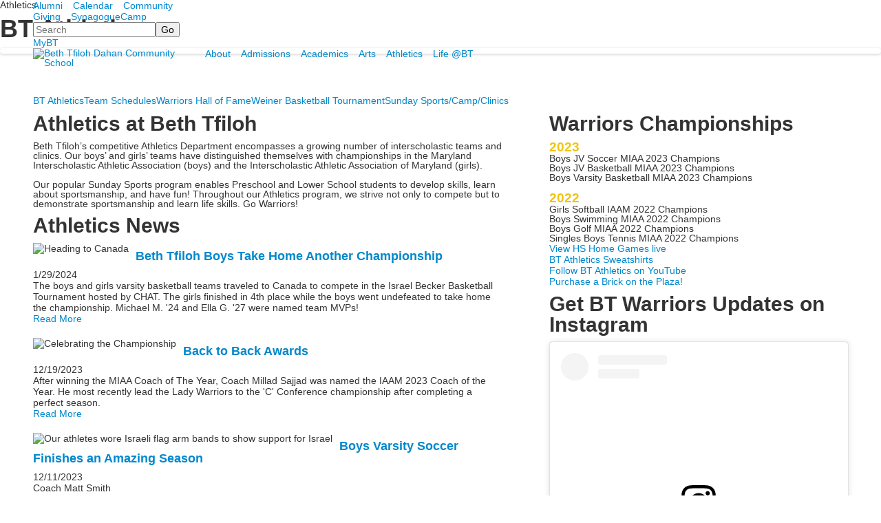

--- FILE ---
content_type: text/html; charset=utf-8
request_url: https://www.bethtfiloh.com/athletics
body_size: 14569
content:

<!DOCTYPE html>
<html lang="en" class="body externalcrawler">
<head>
    <title>Beth Tfiloh Congregation &amp; Community School |  BT Athletics</title>
    <meta charset="utf-8">
    <meta name="viewport" content="width=device-width, initial-scale=1.0">
    
    <meta content="rjrONqisTTynLQYwIodTtnpLvdMhNPNYgfK9d1fdz64" name="google-site-verification" /><link href="https://www.bethtfiloh.com/athletics/bt-athletics" rel="canonical" />

    <link rel="preconnect" href="//fonts.gstatic.com"> <link href="//fonts.googleapis.com/css2?family=Source+Sans+Pro:ital,wght@0,200;0,400;0,600;0,700;1,200;1,400;1,600;1,700&family=Source+Serif+Pro:ital,wght@0,200;0,400;0,600;0,700;1,200;1,400;1,600;1,700&family=Material+Icons&display=swap" rel="stylesheet"> <link rel="stylesheet" type="text/css" href="//libs-w2.myschoolapp.com/bootstrap/2.1.1/css/bootstrap.24col.min.css"/><link rel="stylesheet" type="text/css" href="//libs-w2.myschoolapp.com/jquery-flexslider/2.10/jquery.flexslider-min.css"/><link rel="stylesheet" type="text/css" href="//libs-w2.myschoolapp.com/video/7.4.3/video-js.css"/><link rel="stylesheet" type="text/css" href="//libs-w2.myschoolapp.com/jquery-background-carousel/1.2/background-carousel.css"/><link rel="stylesheet" type="text/css" href="//libs-w2.myschoolapp.com/jquery-jplayer/2.4.1/morning.light/jplayer.morning.light.css"/><link rel="stylesheet" type="text/css" href="//libs-w2.myschoolapp.com/images/jPlayer/p3.morning.light.css"/><link rel="stylesheet" type="text/css" href="//src-e1.myschoolapp.com/2026.01.26.4/minify/page-main.css"/><link rel = "stylesheet" type = "text/css" href = "//bbk12e1-cdn.myschoolcdn.com/ftpimages/230/SiteStyle/1594/SiteStyle134093528721272110.css"/>
    <script type="text/javascript" src="//libs-w2.myschoolapp.com/headJs/1.0.3.cd/head.min.js"></script>
    <script>head.js({"/jquery/3.7.1/jquery-3.7.1.min.js": "//libs-w2.myschoolapp.com/jquery/3.7.1/jquery-3.7.1.min.js"},{"/jquery-migrate/3.4.1/jquery-migrate-3.4.1.min.js": "//libs-w2.myschoolapp.com/jquery-migrate/3.4.1/jquery-migrate-3.4.1.min.js"},{"/p3-fwk/1.1.0/p3-fwk.js": "//libs-w2.myschoolapp.com/p3-fwk/1.1.0/p3-fwk.js"},{"/backbone-validation/backbone-validation-min.js": "//src-e1.myschoolapp.com/2026.01.26.4/src/libs/backbone-validation/backbone-validation-min.js"},{"/jquery-flexslider/2.10/jquery.flexslider-min.js": "//libs-w2.myschoolapp.com/jquery-flexslider/2.10/jquery.flexslider-min.js"},{"/video/7.4.3/video.min.js": "//libs-w2.myschoolapp.com/video/7.4.3/video.min.js"},{"/video/share/1.5/share.video.min.js": "//libs-w2.myschoolapp.com/video/share/1.5/share.video.min.js"},{"/jquery-simplemodal/1.4.5/jquery.simplemodal.1.4.5.min.js": "//libs-w2.myschoolapp.com/jquery-simplemodal/1.4.5/jquery.simplemodal.1.4.5.min.js"},{"/jquery-background-carousel/1.2/jquery.background.carousel.js": "//libs-w2.myschoolapp.com/jquery-background-carousel/1.2/jquery.background.carousel.js"},{"/jquery-jplayer/2.4.1/jquery.jplayer.js": "//libs-w2.myschoolapp.com/jquery-jplayer/2.4.1/jquery.jplayer.js"},{"/jqueryui/1.13.2/jquery-ui.min.js": "//libs-w2.myschoolapp.com/jqueryui/1.13.2/jquery-ui.min.js"},{"/jquery-waitforimages/1.5/jquery.waitforimages.js": "//libs-w2.myschoolapp.com/jquery-waitforimages/1.5/jquery.waitforimages.js"},{"/2026.01.26.4/minify/page-main.js": "//src-e1.myschoolapp.com/2026.01.26.4/minify/page-main.js"}, function() { onMessage.init({"PageTaskId":307401,"PageName":"BT Athletics","SiteId":1594,"AppDomain":"https://bethtfiloh.myschoolapp.com","IsLive":true,"SslInd":true,"SslUrl":"https://bethtfiloh.myschoolapp.com/page/athletics?siteId=1594&ssl=1"}, [{"content":"menu","clientid":"content_149459","options":{"StartLevel":1,"EndLevel":2,"UrlPrefix":""},"StyleTypeId":2,"StyleModeId":1},{"content":"menu","clientid":"content_151372","options":{"UrlPrefix":""},"StyleTypeId":2,"StyleModeId":1},{"content":"search","clientid":"content_149457","options":{"DetailPageUrl":"/page/search-results"},"StyleTypeId":1,"StyleModeId":1},{"content":"menu","clientid":"content_149460","options":{"UrlPrefix":""},"StyleTypeId":2,"StyleModeId":1},{"content":"logo","clientid":"content_149461","options":{"AltText":"Beth Tfiloh Dahan Community School","Url":"/school","newWindow":false,"LogoImageUrl":"//bbk12e1-cdn.myschoolcdn.com/ftpimages/230/logo/beth-tfiloh-dahan-logo-white.png"},"StyleTypeId":1,"StyleModeId":1},{"content":"menu","clientid":"content_186319","options":{"StartLevel":1,"EndLevel":2,"UrlPrefix":""},"StyleTypeId":2,"StyleModeId":1},{"content":"pagetitle","clientid":"content_149471","options":{"UrlPrefix":""},"StyleTypeId":1,"StyleModeId":1},{"content":"photo","clientid":"content_2668561","options":{"GroupName":"Athletics > Athletics - Banner Photos","AlbumId":"1534397"},"StyleTypeId":3,"StyleModeId":1},{"content":"menu","clientid":"content_149472","options":{"StartLevel":2,"StartPage":"0","UrlPrefix":""},"StyleTypeId":2,"StyleModeId":1},{"content":"menu","clientid":"content_149513","options":{"StartLevel":2,"StartPage":"0","UrlPrefix":""},"StyleTypeId":2,"StyleModeId":1},{"content":"menu","clientid":"content_149511","options":{"StartLevel":2,"StartPage":"0","UrlPrefix":""},"StyleTypeId":2,"StyleModeId":1},{"content":"menu","clientid":"content_149514","options":{"StartLevel":2,"StartPage":"0","UrlPrefix":""},"StyleTypeId":2,"StyleModeId":1},{"content":"text","clientid":"content_3000824","options":null,"StyleTypeId":1,"StyleModeId":1},{"content":"news","clientid":"content_3000833","options":{"HeaderTextOption":"optHeaderText","HeaderText":"Athletics News","ItemCount":"5","DetailPageTaskId":305359,"ShowallPageTaskId":305362,"DetailPageUrl":"/page/news-detail","ShowallPageUrl":"/page/news-archive","ContentPk":6376,"BaseUrl":"http://www.bethtfiloh.com"},"StyleTypeId":1,"StyleModeId":1},{"content":"text","clientid":"content_3052747","options":{"HeaderTextOption":"optHeaderText","HeaderText":"Warriors Championships"},"StyleTypeId":1,"StyleModeId":1},{"content":"links","clientid":"content_3002977","options":null,"StyleTypeId":1,"StyleModeId":1},{"content":"externalvideo","clientid":"content_2982607","StyleTypeId":1,"StyleModeId":1},{"content":"logo","clientid":"content_149463","options":{"AltText":"Beth Tfiloh Dahan Community School","Url":"/school","newWindow":false,"LogoImageUrl":"//bbk12e1-cdn.myschoolcdn.com/ftpimages/230/logo/blue-beth-tfiloh-dahan-logo.png"},"StyleTypeId":1,"StyleModeId":1},{"content":"text","clientid":"content_149464","options":{"HeaderTextOption":"optHeaderText","HeaderText":"Beth Tfiloh Dahan Community School"},"StyleTypeId":1,"StyleModeId":1},{"content":"links","clientid":"content_149465","options":null,"StyleTypeId":1,"StyleModeId":1},{"content":"text","clientid":"content_149466","options":null,"StyleTypeId":1,"StyleModeId":1},{"content":"menu","clientid":"content_149467","options":{"UrlPrefix":""},"StyleTypeId":2,"StyleModeId":4},{"content":"search","clientid":"content_150986","options":{"HeaderText":"","DetailPageTaskId":305360,"DetailPageUrl":"/page/search-results"},"StyleTypeId":1,"StyleModeId":1},{"content":"text","clientid":"content_149744","options":null,"StyleTypeId":1,"StyleModeId":1},{"content":"minisitemap","clientid":"content_149469","options":{"UrlPrefix":""},"StyleTypeId":1,"StyleModeId":1}], [{"Id":149459,"SchoolId":230,"ElementType":1,"SiteStyleId":71666,"ContentTypeId":389,"ContentLabel":"Menu","ContentPk":3825,"ClientId":"content_149459","Options":{"StartLevel":1,"EndLevel":2,"UrlPrefix":""},"Style":{"Id":71666,"StyleTypeId":2,"StyleModeId":1,"ContentTypeId":389,"CssClass":"style-71666","Options":{"SNI1":{"Visible":false},"SNI2":{"Visible":true},"SNI3":{"Visible":true},"NavMenu":{"Animate":true,"AppearOn":"hover"}}},"HasData":true,"FromId":307401,"IsExternalCrawler":true},{"Id":151372,"SchoolId":230,"ElementType":1,"SiteStyleId":73107,"ContentTypeId":389,"ContentLabel":"Menu","ContentPk":3848,"ClientId":"content_151372","Options":{"UrlPrefix":""},"Style":{"Id":73107,"StyleTypeId":2,"StyleModeId":1,"ContentTypeId":389,"CssClass":"style-73107","Options":{"SNI1":{"Visible":false},"SNI2":{"Visible":true},"SNI3":{"Visible":true},"NavMenu":{"Animate":true,"AppearOn":"hover"}}},"HasData":true,"FromId":307401,"IsExternalCrawler":true},{"Id":149457,"SchoolId":230,"ElementType":1,"SiteStyleId":73049,"ContentTypeId":370,"ContentLabel":"Search","ClientId":"content_149457","Options":{"DetailPageUrl":"/page/search-results"},"Style":{"Id":73049,"StyleTypeId":1,"StyleModeId":1,"ContentTypeId":370,"CssClass":"style-73049","Options":{"Header":{"Visible":false},"Submit":{"Visible":true},"SearchLabel":{"Label":"Search"},"Search":{"Placeholder":"Search"}}},"HasData":true,"FromId":307401,"IsExternalCrawler":true},{"Id":149460,"SchoolId":230,"ElementType":1,"SiteStyleId":71667,"ContentTypeId":389,"ContentLabel":"Menu","ContentPk":3828,"ClientId":"content_149460","Options":{"UrlPrefix":""},"Style":{"Id":71667,"StyleTypeId":2,"StyleModeId":1,"ContentTypeId":389,"CssClass":"style-71667","Options":{"SNI1":{"Visible":false},"SNI2":{"Visible":false},"SNI3":{"Visible":false},"NavMenu":{"Animate":true,"AppearOn":"hover"}}},"HasData":true,"FromId":307401,"IsExternalCrawler":true},{"Id":149461,"SchoolId":230,"ElementType":1,"SiteStyleId":71668,"ContentTypeId":395,"ContentLabel":"Logo","ContentPk":17413,"ClientId":"content_149461","Options":{"AltText":"Beth Tfiloh Dahan Community School","Url":"/school","newWindow":false,"LogoImageUrl":"//bbk12e1-cdn.myschoolcdn.com/ftpimages/230/logo/beth-tfiloh-dahan-logo-white.png"},"Style":{"Id":71668,"StyleTypeId":1,"StyleModeId":1,"ContentTypeId":395,"CssClass":"style-71668","Options":{"Header":{"Visible":false}}},"HasData":true,"FromId":307401,"IsExternalCrawler":true},{"Id":186319,"SchoolId":230,"ElementType":1,"SiteStyleId":71669,"ContentTypeId":389,"ContentLabel":"Menu","ContentPk":3824,"ClientId":"content_186319","Options":{"StartLevel":1,"EndLevel":2,"UrlPrefix":""},"Style":{"Id":71669,"StyleTypeId":2,"StyleModeId":1,"ContentTypeId":389,"CssClass":"style-71669","Options":{"SNI1":{"Visible":false},"SNI2":{"Visible":true},"SNI3":{"Visible":true},"NavMenu":{"Animate":true,"AppearOn":"hover"}}},"HasData":true,"FromId":307401,"IsExternalCrawler":true},{"Id":149471,"SchoolId":230,"ElementType":1,"SiteStyleId":71650,"ContentTypeId":66,"ContentLabel":"Page_Title","ClientId":"content_149471","Options":{"UrlPrefix":""},"Style":{"Id":71650,"StyleTypeId":1,"StyleModeId":1,"ContentTypeId":66,"CssClass":"style-71650","Options":{"HeadingGroup":{"Visible":true},"Level1":{"Visible":true},"Level2":{"Visible":true},"Level3":{"Visible":true},"Level4":{"Visible":true},"Level5":{"Visible":true},"Level6":{"Visible":true}}},"HasData":true,"FromId":307401,"IsExternalCrawler":true},{"Id":2668561,"SchoolId":230,"SiteStyleId":71676,"ContentTypeId":31,"ContentLabel":"Photo","ContentPk":148233,"ClientId":"content_2668561","Options":{"GroupName":"Athletics > Athletics - Banner Photos","AlbumId":"1534397"},"Style":{"Id":71676,"StyleTypeId":3,"StyleModeId":1,"ContentTypeId":31,"CssClass":"style-71676","Options":{"Header":{"Visible":false},"Title":{"Visible":false},"Caption":{"Visible":false},"LongDescription":{"Visible":true},"Description":{"Visible":false},"Details":{"Visible":false,"Position":"bottom","Location":"inside"},"Counter":{"Visible":false,"Alignment":"left","Position":"top"},"Pager":{"Visible":false,"Type":"shapes","Alignment":"center","Position":"bottom","Location":"outside"},"Arrows":{"Visible":false},"AlbumSelect":{"Visible":false}},"Settings":{"AutoAdvance":false,"PauseOnHover":false,"PauseOnAction":false,"AnimationType":"slide","LoopAnimation":false,"SlideshowSpeed":"0","AnimationSpeed":"0","Randomize":false,"SmoothHeight":false,"ShowArrows":"always","GalleryStyle":false,"MinItems":"1","MaxItems":"1","SlideWidth":"150"}},"HasData":true,"FromId":307401,"IsExternalCrawler":true},{"Id":149472,"SchoolId":230,"ElementType":1,"SiteStyleId":71656,"ContentTypeId":389,"ContentLabel":"Menu","ContentPk":3824,"ClientId":"content_149472","Options":{"StartLevel":2,"StartPage":"0","UrlPrefix":""},"Style":{"Id":71656,"StyleTypeId":2,"StyleModeId":1,"ContentTypeId":389,"CssClass":"style-71656","Options":{"SNI1":{"Visible":false},"SNI2":{"Visible":true},"SNI3":{"Visible":true},"NavMenu":{"Animate":true,"AppearOn":"hover"}}},"HasData":true,"FromId":307401,"IsExternalCrawler":true},{"Id":149513,"SchoolId":230,"ElementType":1,"SiteStyleId":71656,"ContentTypeId":389,"ContentLabel":"Menu","ContentPk":3825,"ClientId":"content_149513","Options":{"StartLevel":2,"StartPage":"0","UrlPrefix":""},"Style":{"Id":71656,"StyleTypeId":2,"StyleModeId":1,"ContentTypeId":389,"CssClass":"style-71656","Options":{"SNI1":{"Visible":false},"SNI2":{"Visible":true},"SNI3":{"Visible":true},"NavMenu":{"Animate":true,"AppearOn":"hover"}}},"FromId":307401,"IsExternalCrawler":true},{"Id":149511,"SchoolId":230,"ElementType":1,"SiteStyleId":71656,"ContentTypeId":389,"ContentLabel":"Menu","ContentPk":3848,"ClientId":"content_149511","Options":{"StartLevel":2,"StartPage":"0","UrlPrefix":""},"Style":{"Id":71656,"StyleTypeId":2,"StyleModeId":1,"ContentTypeId":389,"CssClass":"style-71656","Options":{"SNI1":{"Visible":false},"SNI2":{"Visible":true},"SNI3":{"Visible":true},"NavMenu":{"Animate":true,"AppearOn":"hover"}}},"FromId":307401,"IsExternalCrawler":true},{"Id":149514,"SchoolId":230,"ElementType":1,"SiteStyleId":71656,"ContentTypeId":389,"ContentLabel":"Menu","ContentPk":3826,"ClientId":"content_149514","Options":{"StartLevel":2,"StartPage":"0","UrlPrefix":""},"Style":{"Id":71656,"StyleTypeId":2,"StyleModeId":1,"ContentTypeId":389,"CssClass":"style-71656","Options":{"SNI1":{"Visible":false},"SNI2":{"Visible":true},"SNI3":{"Visible":true},"NavMenu":{"Animate":true,"AppearOn":"hover"}}},"FromId":307401,"IsExternalCrawler":true},{"Id":3000824,"SchoolId":230,"SiteStyleId":71631,"ContentTypeId":1,"ContentLabel":"Text","ContentPk":1270461,"ClientId":"content_3000824","Style":{"Id":71631,"StyleTypeId":1,"StyleModeId":1,"ContentTypeId":1,"CssClass":"style-71631","Options":{"Header":{"Visible":true},"Photos":{"Visible":true,"Position":"left"}}},"HasData":true,"FromId":307401,"IsExternalCrawler":true},{"Id":3000833,"SchoolId":230,"SiteStyleId":71631,"ContentTypeId":6,"ContentLabel":"News","ContentPk":6376,"ClientId":"content_3000833","Options":{"HeaderTextOption":"optHeaderText","HeaderText":"Athletics News","ItemCount":"5","DetailPageTaskId":305359,"ShowallPageTaskId":305362,"DetailPageUrl":"/page/news-detail","ShowallPageUrl":"/page/news-archive","ContentPk":6376,"BaseUrl":"http://www.bethtfiloh.com"},"Style":{"Id":71631,"StyleTypeId":1,"StyleModeId":1,"ContentTypeId":6,"CssClass":"style-71631","Options":{"Header":{"Visible":true},"Date":{"Visible":true},"ReadMore":{"Visible":true},"ViewComments":{"Visible":false},"Archive":{"Visible":true,"Label":"View All News"},"HeadlineLink":{"Visible":true},"BriefDescription":{"Visible":true},"Author":{"Visible":true},"Photo":{"Visible":true,"Position":"left"}}},"HasData":true,"FromId":307401,"IsExternalCrawler":true},{"Id":3052747,"SchoolId":230,"SiteStyleId":71994,"ContentTypeId":1,"ContentLabel":"Text","ContentPk":1844176,"ClientId":"content_3052747","Options":{"HeaderTextOption":"optHeaderText","HeaderText":"Warriors Championships"},"Style":{"Id":71994,"StyleTypeId":1,"StyleModeId":1,"ContentTypeId":1,"CssClass":"style-71994","Options":{"Header":{"Visible":true},"Photos":{"Visible":true,"Position":"left"}}},"HasData":true,"FromId":307401,"IsExternalCrawler":true},{"Id":3002977,"SchoolId":230,"SiteStyleId":71694,"ContentTypeId":2,"ContentLabel":"Links","ContentPk":90257,"ClientId":"content_3002977","Style":{"Id":71694,"StyleTypeId":1,"StyleModeId":1,"ContentTypeId":2,"CssClass":"style-71694","Options":{"Header":{"Visible":false},"SubHeader":{"Visible":false},"CategoryDescription":{"Visible":false},"LinkImage":{"Visible":false},"UrlLink":{"Visible":true},"LongDescription":{"Visible":false}}},"HasData":true,"FromId":307401,"IsExternalCrawler":true},{"Id":2982607,"SchoolId":230,"SiteStyleId":0,"ContentTypeId":129,"ContentLabel":"External_Video","ClientId":"content_2982607","Style":{"StyleTypeId":1,"StyleModeId":1,"ContentTypeId":129,"Options":{"Header":{"Visible":true}}},"HasData":true,"FromId":307401,"IsExternalCrawler":true},{"Id":149463,"SchoolId":230,"ElementType":1,"SiteStyleId":0,"ContentTypeId":395,"ContentLabel":"Logo","ContentPk":17414,"ClientId":"content_149463","Options":{"AltText":"Beth Tfiloh Dahan Community School","Url":"/school","newWindow":false,"LogoImageUrl":"//bbk12e1-cdn.myschoolcdn.com/ftpimages/230/logo/blue-beth-tfiloh-dahan-logo.png"},"Style":{"StyleTypeId":1,"StyleModeId":1,"ContentTypeId":395,"Options":{"Header":{"Visible":false}}},"HasData":true,"FromId":307401,"IsExternalCrawler":true},{"Id":149464,"SchoolId":230,"ElementType":1,"SiteStyleId":71670,"ContentTypeId":1,"ContentLabel":"Text","ContentPk":1218083,"ClientId":"content_149464","Options":{"HeaderTextOption":"optHeaderText","HeaderText":"Beth Tfiloh Dahan Community School"},"Style":{"Id":71670,"StyleTypeId":1,"StyleModeId":1,"ContentTypeId":1,"CssClass":"style-71670","Options":{"Header":{"Visible":true},"Photos":{"Visible":true}}},"HasData":true,"FromId":307401,"IsExternalCrawler":true},{"Id":149465,"SchoolId":230,"ElementType":1,"SiteStyleId":71671,"ContentTypeId":2,"ContentLabel":"Links","ContentPk":80926,"ClientId":"content_149465","Style":{"Id":71671,"StyleTypeId":1,"StyleModeId":1,"ContentTypeId":2,"CssClass":"style-71671","Options":{"Header":{"Visible":false},"SubHeader":{"Visible":false},"CategoryDescription":{"Visible":false},"LinkImage":{"Visible":true},"UrlLink":{"Visible":false},"LongDescription":{"Visible":false}}},"HasData":true,"FromId":307401,"IsExternalCrawler":true},{"Id":149466,"SchoolId":230,"ElementType":1,"SiteStyleId":71670,"ContentTypeId":1,"ContentLabel":"Text","ContentPk":1218085,"ClientId":"content_149466","Style":{"Id":71670,"StyleTypeId":1,"StyleModeId":1,"ContentTypeId":1,"CssClass":"style-71670","Options":{"Header":{"Visible":true},"Photos":{"Visible":true}}},"HasData":true,"FromId":307401,"IsExternalCrawler":true},{"Id":149467,"SchoolId":230,"ElementType":1,"SiteStyleId":71672,"ContentTypeId":389,"ContentLabel":"Menu","ContentPk":3826,"ClientId":"content_149467","Options":{"UrlPrefix":""},"Style":{"Id":71672,"StyleTypeId":2,"StyleModeId":4,"ContentTypeId":389,"CssClass":"style-71672","Options":{"SNI1":{"Visible":false},"SNI2":{"Visible":false},"SNI3":{"Visible":false},"NavMenu":{"Animate":true,"AppearOn":"hover"}}},"HasData":true,"FromId":307401,"IsExternalCrawler":true},{"Id":150986,"SchoolId":230,"ElementType":1,"SiteStyleId":72969,"ContentTypeId":370,"ContentLabel":"Search","ClientId":"content_150986","Options":{"HeaderText":"","DetailPageTaskId":305360,"DetailPageUrl":"/page/search-results"},"Style":{"Id":72969,"StyleTypeId":1,"StyleModeId":1,"ContentTypeId":370,"CssClass":"style-72969","Options":{"Header":{"Visible":false},"Submit":{"Visible":true},"SearchLabel":{"Label":"Search"}}},"HasData":true,"FromId":307401,"IsExternalCrawler":true},{"Id":149744,"SchoolId":230,"ElementType":1,"SiteStyleId":71673,"ContentTypeId":1,"ContentLabel":"Text","ContentPk":1218088,"ClientId":"content_149744","Style":{"Id":71673,"StyleTypeId":1,"StyleModeId":1,"ContentTypeId":1,"CssClass":"style-71673","Options":{"Header":{"Visible":true},"Photos":{"Visible":true}}},"HasData":true,"FromId":307401,"IsExternalCrawler":true},{"Id":149469,"SchoolId":230,"ElementType":1,"SiteStyleId":71674,"ContentTypeId":394,"ContentLabel":"Mini_Sitemap","ContentPk":3824,"ClientId":"content_149469","Options":{"UrlPrefix":""},"Style":{"Id":71674,"StyleTypeId":1,"StyleModeId":1,"ContentTypeId":394,"CssClass":"style-71674","Options":{"Hide":false,"MiniSitemapButton":{"Visible":true},"MiniSitemapOpen":{"Visible":true,"Label":"Open Sitemap"},"MiniSitemapClose":{"Visible":true,"Label":"Close Sitemap"}}},"HasData":true,"FromId":307401,"IsExternalCrawler":true}], [{"FilePathTypeId":2,"Description":"Fastly CDN1","Url":"//cdn.media910.whipplehill.net","BaseUrl":"cdn.media910.whipplehill.net","VideoDefaultInd":false,"DefaultInd":false,"InsertDate":null,"LastModifyDate":null,"LastModifyUserId":null,"vendor_external_id":null},{"FilePathTypeId":3,"Description":"Fastly CDN2 (Amazon Cloud)","Url":"//media.cdn.whipplehill.net","BaseUrl":"media.cdn.whipplehill.net","VideoDefaultInd":false,"DefaultInd":false,"InsertDate":null,"LastModifyDate":null,"LastModifyUserId":null,"vendor_external_id":null},{"FilePathTypeId":4,"Description":"Photon","Url":"//images.myschoolcdn.com","BaseUrl":"images.myschoolcdn.com","VideoDefaultInd":false,"DefaultInd":false,"InsertDate":null,"LastModifyDate":null,"LastModifyUserId":null,"vendor_external_id":null},{"FilePathTypeId":5,"Description":"Common","Url":"//common-e1.myschoolapp.com","BaseUrl":"common-e1.myschoolapp.com","VideoDefaultInd":false,"DefaultInd":false,"InsertDate":null,"LastModifyDate":null,"LastModifyUserId":null,"vendor_external_id":null},{"FilePathTypeId":6,"Description":"Photon East 1","Url":"//bbk12e1-cdn.myschoolcdn.com","BaseUrl":"bbk12e1-cdn.myschoolcdn.com","VideoDefaultInd":false,"DefaultInd":false,"InsertDate":null,"LastModifyDate":null,"LastModifyUserId":null,"vendor_external_id":null},{"FilePathTypeId":7,"Description":"Default","Url":"//bbk12e1-cdn.myschoolcdn.com","BaseUrl":"bbk12e1-cdn.myschoolcdn.com","VideoDefaultInd":false,"DefaultInd":true,"InsertDate":null,"LastModifyDate":null,"LastModifyUserId":null,"vendor_external_id":null},{"FilePathTypeId":8,"Description":"Stage Initial Photon","Url":"//dto-si-media.myschoolcdn.com","BaseUrl":"dto-si-media.myschoolcdn.com","VideoDefaultInd":false,"DefaultInd":false,"InsertDate":null,"LastModifyDate":null,"LastModifyUserId":null,"vendor_external_id":null},{"FilePathTypeId":9,"Description":"SF Video","Url":"//s3.amazonaws.com/dto-e1-sf-video-01","BaseUrl":"s3.amazonaws.com/dto-e1-sf-video-01","VideoDefaultInd":false,"DefaultInd":false,"InsertDate":null,"LastModifyDate":null,"LastModifyUserId":null,"vendor_external_id":null},{"FilePathTypeId":10,"Description":"SI Video","Url":"//s3.amazonaws.com/dto-e1-si-video-01","BaseUrl":"s3.amazonaws.com/dto-e1-si-video-01","VideoDefaultInd":false,"DefaultInd":false,"InsertDate":null,"LastModifyDate":null,"LastModifyUserId":null,"vendor_external_id":null},{"FilePathTypeId":11,"Description":"Production Video","Url":"//video-e1.myschoolcdn.com","BaseUrl":"video-e1.myschoolcdn.com","VideoDefaultInd":true,"DefaultInd":false,"InsertDate":null,"LastModifyDate":null,"LastModifyUserId":null,"vendor_external_id":null},{"FilePathTypeId":12,"Description":"Stage File Photon","Url":"//dto-sf-media.myschoolcdn.com","BaseUrl":"dto-sf-media.myschoolcdn.com","VideoDefaultInd":false,"DefaultInd":false,"InsertDate":null,"LastModifyDate":null,"LastModifyUserId":null,"vendor_external_id":null},{"FilePathTypeId":13,"Description":"Libraries","Url":"//libs-w2.myschoolapp.com","BaseUrl":"libs-w2.myschoolapp.com","VideoDefaultInd":false,"DefaultInd":false,"InsertDate":null,"LastModifyDate":null,"LastModifyUserId":null,"vendor_external_id":null},{"FilePathTypeId":14,"Description":"DTO Temp S3","Url":"//s3.amazonaws.com/k12-uploadtmp-e1-01","BaseUrl":"s3.amazonaws.com/k12-uploadtmp-e1-01","VideoDefaultInd":false,"DefaultInd":false,"InsertDate":null,"LastModifyDate":null,"LastModifyUserId":null,"vendor_external_id":null},{"FilePathTypeId":15,"Description":"Prod Temp S3","Url":"//s3.amazonaws.com/dto-uploadtmp-e1-01","BaseUrl":"s3.amazonaws.com/dto-uploadtmp-e1-01","VideoDefaultInd":false,"DefaultInd":false,"InsertDate":null,"LastModifyDate":null,"LastModifyUserId":null,"vendor_external_id":null},{"FilePathTypeId":16,"Description":"Source","Url":"//src-e1.myschoolapp.com","BaseUrl":"src-e1.myschoolapp.com","VideoDefaultInd":false,"DefaultInd":false,"InsertDate":null,"LastModifyDate":null,"LastModifyUserId":null,"vendor_external_id":null}]); });</script>

    <!-- AddEvent script -->
<script type="text/javascript" src="https://cdn.addevent.com/libs/atc/1.6.1/atc.min.js" async defer></script>
<!-- Google Tag Manager -->
<script>(function(w,d,s,l,i){w[l]=w[l]||[];w[l].push({'gtm.start':
new Date().getTime(),event:'gtm.js'});var f=d.getElementsByTagName(s)[0],
j=d.createElement(s),dl=l!='dataLayer'?'&l='+l:'';j.async=true;j.src=
'https://www.googletagmanager.com/gtm.js?id='+i+dl;f.parentNode.insertBefore(j,f);
})(window,document,'script','dataLayer','GTM-K4MVQZB');</script>
<!-- End Google Tag Manager -->

<!-- Global site tag (gtag.js) - Google Analytics -->
<script async src=https://www.googletagmanager.com/gtag/js?id=UA-81197418-1></script>
<script>
  window.dataLayer = window.dataLayer || [];
  function gtag(){dataLayer.push(arguments);}
  gtag('js', new Date());
 
  gtag('config', 'UA-81197418-1');
</script>

<!-- Global site tag (gtag.js) - Google Analytics -->
<script async src="https://www.googletagmanager.com/gtag/js?id=G-XEQJ9WTT5C"></script>
<script>
  window.dataLayer = window.dataLayer || [];
  function gtag(){dataLayer.push(arguments);}
  gtag('js', new Date());

  gtag('config', 'G-XEQJ9WTT5C');
</script>


<!-- JSON-LD Structured Data - Single School Level -->
<script type="application/ld+json">
{
"@context" : "http://schema.org",
"@type" : "EducationalOrganization",
"name" : "Beth Tfiloh Dahan Community School",
"telephone" : "410-486-1905",
"address" : {
  "@type" : "PostalAddress",
  "streetAddress" : "3300 Old Court Road",
  "addressLocality" : "Baltimore",
  "addressRegion" : "MD",
  "postalCode" : "21208"
  }
} </script>
<script type="application/ld+json">
{
"@context" : "http://schema.org",
"@type" : "EducationalOrganization",
"name" : "Beth Tfiloh Dahan Community School",
"url" : "https://www.schoolwebsite.com/",
"sameAs" : [ "https://www.facebook.com/bethtfiloh/",
  "https://www.instagram.com/bethtfilohschool/",
  "https://www.youtube.com/user/BethTfilohDaySchool/",
  "https://www.linkedin.com/company/bethtfiloh" ]
} </script>

<!-- Meta Pixel Code -->
<script>
!function(f,b,e,v,n,t,s)
{if(f.fbq)return;n=f.fbq=function(){n.callMethod?
n.callMethod.apply(n,arguments):n.queue.push(arguments)};
if(!f._fbq)f._fbq=n;n.push=n;n.loaded=!0;n.version='2.0';
n.queue=[];t=b.createElement(e);t.async=!0;
t.src=v;s=b.getElementsByTagName(e)[0];
s.parentNode.insertBefore(t,s)}(window, document,'script',
'https://connect.facebook.net/en_US/fbevents.js');
fbq('init', '1757993677772267');
fbq('track', 'PageView');
</script>
<noscript><img height="1" width="1" style="display:none"
src="https://www.facebook.com/tr?id=1757993677772267&ev=PageView&noscript=1"
/></noscript>
<!-- End Meta Pixel Code -->

<!--BLACKBAUD CUSTOM JS DO NOT DELETE-->
<!-- autoscroller framework js -->
<script type="text/javascript" src="https://bethtfiloh.myschoolapp.com/ftpimages/230/download/download_10038012.js"></script>

<script>
    head.ready(function() {  
        let autoScrollerStyles = ['.style-94511'];
        createAutoScroller(autoScrollerStyles);
    });
</script>


<!--END BB CUSTOM JS-->

</head>
<body class="body style-71663" >


<!-- Google Tag Manager (noscript) -->
<noscript><iframe src="https://www.googletagmanager.com/ns.html?id=GTM-K4MVQZB"
height="0" width="0" style="display:none;visibility:hidden"></iframe></noscript>
<!-- End Google Tag Manager (noscript) --><div class="layout" id="layout_12070"><div class="fixed-region style-71658 region layout-region" id="layout_region_0"><div class="container">
<div class="style-72960 layout-row row"><div class="last-col first-col layout-col span24 col"><div class="hidden-tablet hidden-phone layout-block style-71666 clearfix" data-cid="389" id="content_149459"><div class="content menu">

	<nav aria-label="2. Secondary Menu" class=" nav-menu menu-animate-true menu-action-hover menu-type-horizontal menu-direction-down">
		<ul class="menu-container level1">
					<li class="menu-item menu-item-110910 l1-item level-1  has-sub-menu ">
			
			<a href="/alumni">
				Alumni
			</a>

				<div class="submenu submenu-110910 level2">
					<ul>
								<li class="menu-item menu-item-110911 l2-item level-2  ">
			
			<a href="/alumni/get-involved">
				Get Involved
			</a>

		</li>
		<li class="menu-item menu-item-114206 l2-item level-2  ">
			
			<a href="/alumni/giving">
				Giving
			</a>

		</li>
		<li class="menu-item menu-item-110913 l2-item level-2  ">
			
			<a href="/alumni/dorot">
				Dorot
			</a>

		</li>
		<li class="menu-item menu-item-110914 l2-item level-2  ">
			
			<a href="/alumni/events">
				Events
			</a>

		</li>
		<li class="menu-item menu-item-110915 l2-item level-2  ">
			
			<a href="/alumni/news-and-publications">
				News &amp; Publications
			</a>

		</li>

					</ul>
					<div class="padding"></div>
				</div>
		</li>
		<li class="menu-item menu-item-106239 l1-item level-1  has-sub-menu ">
			
			<a href="/calendar">
				Calendar
			</a>

				<div class="submenu submenu-106239 level2">
					<ul>
								<li class="menu-item menu-item-106309 l2-item level-2  ">
			
			<a href="/calendar/school-calendar">
				School Calendar
			</a>

		</li>

					</ul>
					<div class="padding"></div>
				</div>
		</li>
		<li class="menu-item menu-item-106464 l1-item level-1  has-sub-menu ">
			
			<a href="/community">
				Community
			</a>

				<div class="submenu submenu-106464 level2">
					<ul>
								<li class="menu-item menu-item-106473 l2-item level-2  ">
			
			<a href="/community/parents">
				Parents
			</a>

		</li>
		<li class="menu-item menu-item-106474 l2-item level-2  ">
			
			<a href="/community/grandparents">
				Grandparents
			</a>

		</li>
		<li class="menu-item menu-item-123828 l2-item level-2  ">
			
			<a href="/community/bt-basics">
				BT Basics
			</a>

		</li>

					</ul>
					<div class="padding"></div>
				</div>
		</li>

		</ul>
	</nav>

</div></div><div class="hidden-tablet hidden-phone layout-block style-73107 clearfix" data-cid="389" id="content_151372"><div class="content menu">

	<nav aria-label="3. Community Menu" class=" nav-menu menu-animate-true menu-action-hover menu-type-horizontal menu-direction-down">
		<ul class="menu-container level1">
					<li class="menu-item menu-item-119282 l1-item level-1  has-sub-menu ">
			
			<a href="https://bethtfiloh.myschoolapp.com/page/giving/ways-to-give">
				Giving
			</a>

				<div class="submenu submenu-119282 level2">
					<ul>
								<li class="menu-item menu-item-111161 l2-item level-2  ">
			
			<a href="/giving/tribute-gifts">
				Tribute Gifts
			</a>

		</li>
		<li class="menu-item menu-item-106500 l2-item level-2  ">
			
			<a href="/giving/legacy-giving">
				Legacy Giving
			</a>

		</li>
		<li class="menu-item menu-item-114865 l2-item level-2  ">
			
			<a href="//www.bethtfiloh.com/page/alumni/giving">
				Alumni Giving
			</a>

		</li>
		<li class="menu-item menu-item-106503 l2-item level-2  has-sub-menu ">
			
			<a href="/giving/yad-byad-community-fund">
				Yad B&#39;Yad Community Fund
					<span class="arrow"></span>
			</a>

				<div class="submenu submenu-106503 level3">
					<ul>
								<li class="menu-item menu-item-118884 l3-item level-3  ">
			
			<a href="/giving/yad-byad-community-fund/mitzvah-miles-2024">
				Mitzvah Miles 2024
			</a>

		</li>

					</ul>
					<div class="padding"></div>
				</div>
		</li>
		<li class="menu-item menu-item-106499 l2-item level-2  ">
			
			<a href="/giving/annual-campaign">
				Annual Campaign
			</a>

		</li>

					</ul>
					<div class="padding"></div>
				</div>
		</li>
		<li class="menu-item menu-item-106310 l1-item level-1  ">
			
			<a href="//www.bethtfiloh.com/page/congregation">
				Synagogue
			</a>

		</li>
		<li class="menu-item menu-item-106311 l1-item level-1  ">
			
			<a href="https://btcamps.org/" target="_blank">
				Camp
			</a>

		</li>

		</ul>
	</nav>

</div></div><div class="layout-block style-73049 clearfix" data-cid="370" id="content_149457"><div class="content search">
<form class="table searchresults-control" method="get" action="/page/search-results">
	<div class="content-wrap search">
		<label class="element-invisible screen-reader-text search-label" for="site-search-box">Search</label>
		
			<input id="site-search-box" type="text" name="q" placeholder="Search" class="search-box search-text default-text" autocomplete="off"><input value="Go" type="submit" class="button submit-button">
	</div>
</form></div></div><div class="hidden-tablet hidden-phone layout-block style-71667 clearfix" data-cid="389" id="content_149460"><div class="content menu">

	<nav aria-label="5. Login Menu" class=" nav-menu menu-animate-true menu-action-hover menu-type-horizontal menu-direction-down">
		<ul class="menu-container level1">
					<li class="menu-item menu-item-106247 l1-item level-1  ">
			
			<a href="https://bethtfiloh.myschoolapp.com/app#login">
				MyBT
			</a>

		</li>

		</ul>
	</nav>

</div></div></div></div><div class="style-71659 layout-row row"><div class="first-col layout-col span5 col"><div class="layout-block style-71668 clearfix" data-cid="395" id="content_149461"><div class="content logo">


<div class="content-wrap">
        <a href="/school">
			<img src="//bbk12e1-cdn.myschoolcdn.com/ftpimages/230/logo/beth-tfiloh-dahan-logo-white.png" alt='Beth Tfiloh Dahan Community School'>
		</a>
</div></div></div></div><div class="last-col layout-col span19 col"><div class="hidden-tablet hidden-phone layout-block style-71669 clearfix" data-cid="389" id="content_186319"><div class="content menu">

	<nav aria-label="1. Main Menu" class=" nav-menu menu-animate-true menu-action-hover menu-type-horizontal menu-direction-down">
		<ul class="menu-container level1">
					<li class="menu-item menu-item-106243 l1-item level-1  has-sub-menu ">
			
			<a href="/about">
				About
			</a>

				<div class="submenu submenu-106243 level2">
					<ul>
								<li class="menu-item menu-item-107551 l2-item level-2  ">
			
			<a href="/about/about-bt">
				About BT
			</a>

		</li>
		<li class="menu-item menu-item-107552 l2-item level-2  ">
			
			<a href="/about/mission-values-and-learning-principles">
				Mission, Values &amp; Learning Principles
			</a>

		</li>
		<li class="menu-item menu-item-107548 l2-item level-2  ">
			
			<a href="/about/leadership">
				Leadership
			</a>

		</li>
		<li class="menu-item menu-item-118943 l2-item level-2  ">
			
			<a href="/about/strategic-plan">
				Strategic Plan
			</a>

		</li>
		<li class="menu-item menu-item-106451 l2-item level-2  ">
			
			<a href="/about/careers">
				Careers
			</a>

		</li>
		<li class="menu-item menu-item-106454 l2-item level-2  ">
			
			<a href="/about/campus-and-directions">
				Campus &amp; Directions
			</a>

		</li>
		<li class="menu-item menu-item-106481 l2-item level-2  ">
			
			<a href="/about/news-and-media">
				News &amp; Media
			</a>

		</li>
		<li class="menu-item menu-item-107549 l2-item level-2  ">
			
			<a href="/about/faculty-and-staff">
				Faculty &amp; Staff
			</a>

		</li>

					</ul>
					<div class="padding"></div>
				</div>
		</li>
		<li class="menu-item menu-item-106241 l1-item level-1  has-sub-menu ">
			
			<a href="/admissions">
				Admissions
			</a>

				<div class="submenu submenu-106241 level2">
					<ul>
								<li class="menu-item menu-item-106480 l2-item level-2  ">
			
			<a href="/admissions/admissions">
				Admissions
			</a>

		</li>
		<li class="menu-item menu-item-122047 l2-item level-2  ">
			
			<a href="/admissions/inquire">
				Inquire
			</a>

		</li>
		<li class="menu-item menu-item-106372 l2-item level-2  ">
			
			<a href="/admissions/visit">
				Visit
			</a>

		</li>
		<li class="menu-item menu-item-106370 l2-item level-2  ">
			
			<a href="/admissions/apply">
				Apply
			</a>

		</li>
		<li class="menu-item menu-item-107765 l2-item level-2  ">
			
			<a href="/admissions/why-beth-tfiloh">
				Why Beth Tfiloh?
			</a>

		</li>
		<li class="menu-item menu-item-114327 l2-item level-2  ">
			
			<a href="/admissions/affording-bt">
				Affording BT
			</a>

		</li>
		<li class="menu-item menu-item-115161 l2-item level-2  ">
			
			<a href="/admissions/building-the-foundation-for-your-childs-future">
				Building the Foundation for Your Child&#39;s Future
			</a>

		</li>
		<li class="menu-item menu-item-106374 l2-item level-2  ">
			
			<a href="/admissions/admissions-team">
				Admissions Team
			</a>

		</li>

					</ul>
					<div class="padding"></div>
				</div>
		</li>
		<li class="menu-item menu-item-106244 l1-item level-1  has-sub-menu ">
			
			<a href="/academics">
				Academics
			</a>

				<div class="submenu submenu-106244 level2">
					<ul>
								<li class="menu-item menu-item-106479 l2-item level-2  ">
			
			<a href="/academics/academics-overview">
				Academics Overview
			</a>

		</li>
		<li class="menu-item menu-item-107766 l2-item level-2  ">
			
			<a href="/academics/preschool">
				PreSchool
			</a>

		</li>
		<li class="menu-item menu-item-107767 l2-item level-2  ">
			
			<a href="/academics/lower-school">
				Lower School
			</a>

		</li>
		<li class="menu-item menu-item-107779 l2-item level-2  ">
			
			<a href="/academics/middle-school">
				Middle School
			</a>

		</li>
		<li class="menu-item menu-item-107769 l2-item level-2  ">
			
			<a href="/academics/high-school">
				High School
			</a>

		</li>
		<li class="menu-item menu-item-106487 l2-item level-2  ">
			
			<a href="/academics/college-guidance">
				College Guidance
			</a>

		</li>
		<li class="menu-item menu-item-106488 l2-item level-2  ">
			
			<a href="/academics/technology-and-libraries">
				Technology &amp; Libraries
			</a>

		</li>
		<li class="menu-item menu-item-110326 l2-item level-2  ">
			
			<a href="/academics/stem">
				STEM
			</a>

		</li>
		<li class="menu-item menu-item-107771 l2-item level-2  ">
			
			<a href="/academics/support-services">
				Support Services
			</a>

		</li>

					</ul>
					<div class="padding"></div>
				</div>
		</li>
		<li class="menu-item menu-item-106493 l1-item level-1  has-sub-menu ">
			
			<a href="/arts">
				Arts
			</a>

				<div class="submenu submenu-106493 level2">
					<ul>
								<li class="menu-item menu-item-106316 l2-item level-2  ">
			
			<a href="/arts/bt-arts">
				BT Arts
			</a>

		</li>
		<li class="menu-item menu-item-106495 l2-item level-2  ">
			
			<a href="/arts/arts-hall-of-fame">
				Arts Hall of Fame
			</a>

		</li>
		<li class="menu-item menu-item-106496 l2-item level-2  ">
			
			<a href="/arts/performing-arts-studio">
				Performing Arts Studio
			</a>

		</li>

					</ul>
					<div class="padding"></div>
				</div>
		</li>
		<li class="menu-item menu-item-106484 l1-item level-1  has-sub-menu  active">
			
			<a href="/athletics">
				Athletics
			</a>

				<div class="submenu submenu-106484 level2">
					<ul>
								<li class="menu-item menu-item-107817 l2-item level-2   active">
			
			<a href="/athletics/bt-athletics">
				BT Athletics
			</a>

		</li>
		<li class="menu-item menu-item-115453 l2-item level-2  ">
			
			<a href="/athletics/team-schedules">
				Team Schedules
			</a>

		</li>
		<li class="menu-item menu-item-106490 l2-item level-2  ">
			
			<a href="/athletics/warriors-hall-of-fame">
				Warriors Hall of Fame
			</a>

		</li>
		<li class="menu-item menu-item-106491 l2-item level-2  ">
			
			<a href="/athletics/weiner-basketball-tournament">
				Weiner Basketball Tournament
			</a>

		</li>
		<li class="menu-item menu-item-106492 l2-item level-2  ">
			
			<a href="/athletics/sunday-sportscampclinics">
				Sunday Sports/Camp/Clinics
			</a>

		</li>

					</ul>
					<div class="padding"></div>
				</div>
		</li>
		<li class="menu-item menu-item-106463 l1-item level-1  has-sub-menu ">
			
			<a href="/life-bt">
				Life @BT
			</a>

				<div class="submenu submenu-106463 level2">
					<ul>
								<li class="menu-item menu-item-119283 l2-item level-2  ">
			
			<a href="/life-bt/jewish-life">
				Jewish Life
			</a>

		</li>
		<li class="menu-item menu-item-119284 l2-item level-2  ">
			
			<a href="/life-bt/leadership">
				Leadership
			</a>

		</li>
		<li class="menu-item menu-item-119285 l2-item level-2  ">
			
			<a href="/life-bt/activities-and-clubs">
				Activities &amp; Clubs
			</a>

		</li>
		<li class="menu-item menu-item-120562 l2-item level-2  ">
			
			<a href="/life-bt/bt-plus-extended-day">
				BT Plus Extended Day
			</a>

		</li>
		<li class="menu-item menu-item-119286 l2-item level-2  ">
			
			<a href="/life-bt/trips-and-travel">
				Trips &amp; Travel
			</a>

		</li>
		<li class="menu-item menu-item-119287 l2-item level-2  ">
			
			<a href="/life-bt/summer-programs">
				Summer Programs
			</a>

		</li>
		<li class="menu-item menu-item-123661 l2-item level-2  ">
			
			<a href="https://bethtfiloh.schoolmerch.shop">
				Spirit Wear
			</a>

		</li>

					</ul>
					<div class="padding"></div>
				</div>
		</li>

		</ul>
	</nav>

</div></div></div></div></div></div><div class="style-71675 region layout-region" id="layout_region_1"><div class="full-width">
<div class="style-71677 layout-row row-fluid"><div class="last-col first-col layout-col span24 col"><div class="layout-block style-71650 clearfix" data-cid="66" id="content_149471"><div class="content pagetitle">
    <hgroup class="page-title">
        <div class='page-title page-title-level-1'>Athletics</div><h1 class='h1-style page-title page-title-level-2'>BT Athletics</h1>
    </hgroup>

</div></div></div></div><div class="layout-row row-fluid"><div class="last-col first-col layout-col span24 col"><div class="layout-block clearfix" data-cid="390" id="content_149470"><div class="layout_block_149470 region page-region" id="page_region_163970">
<div class="page-row row"><div class="last-col first-col page-col span24 col"><div class="page-block style-71676 clearfix" data-cid="31" id="content_2668561"><div class="content photo">

        <div class="content-wrap carousel-wrap">


            <div id="carousel-2668561" class="carousel crl-container flexslider carousel-2668561 no-auto-advance animation-slide" type='31' startat='1' mode='1' slideshowspeed='0' animationspeed='0' minitem='1' maxitem='1' slidewidth='150' thumbmargin='0' thumbheight='100' thumbwidth='100'>
                <ul class="slides">
                                    <li data-thumb="//bbk12e1-cdn.myschoolcdn.com/230/photo/large_photo1534397_10949003.jpg">


                                        <figure data-caption="" data-title="" data-long="">

                                            <div class="carousel-photo" data-caption="" data-title="sports banner">
                                                <img class="carousel-image" src="//bbk12e1-cdn.myschoolcdn.com/230/photo/orig_photo1534397_10949003.jpg?" alt="">
                                            </div>
                                        </figure>


                                    </li>
                </ul>


            </div>

        </div>
</div></div></div></div></div></div></div></div></div></div><div class="style-71660 region layout-region" id="layout_region_2"><div class="container">
<div class="layout-row row"><div class="last-col first-col layout-col span24 col"><div class="hidden-tablet hidden-phone layout-block style-71656 clearfix" data-cid="389" id="content_149472"><div class="content menu">

	<nav aria-label="1. Main Menu" class=" nav-menu menu-animate-true menu-action-hover menu-type-horizontal menu-direction-down">
		<ul class="menu-container level1">
					<li class="menu-item menu-item-107817 l1-item level-2   active">
			
			<a href="/athletics/bt-athletics">
				BT Athletics
			</a>

		</li>
		<li class="menu-item menu-item-115453 l1-item level-2  ">
			
			<a href="/athletics/team-schedules">
				Team Schedules
			</a>

		</li>
		<li class="menu-item menu-item-106490 l1-item level-2  ">
			
			<a href="/athletics/warriors-hall-of-fame">
				Warriors Hall of Fame
			</a>

		</li>
		<li class="menu-item menu-item-106491 l1-item level-2  ">
			
			<a href="/athletics/weiner-basketball-tournament">
				Weiner Basketball Tournament
			</a>

		</li>
		<li class="menu-item menu-item-106492 l1-item level-2  ">
			
			<a href="/athletics/sunday-sportscampclinics">
				Sunday Sports/Camp/Clinics
			</a>

		</li>

		</ul>
	</nav>

</div></div><div class="layout-block clearfix" data-cid="390" id="content_149473"><div class="layout_block_149473 region page-region" id="page_region_163971">
<div class="page-row row"><div class="last-col first-col page-col span24 col"></div></div><div class="page-row row"><div class="first-col page-col span14 col"><div class="page-block style-71631 clearfix" data-cid="1" id="content_3000824"><div class="content text">

	<div class="content-wrap">
		<h2 class="h2-style ">Athletics at Beth Tfiloh</h2>
Beth Tfiloh&#8217;s competitive Athletics Department encompasses a growing number of interscholastic teams and clinics. Our boys&#8217; and girls&#8217; teams have distinguished themselves with championships in the Maryland Interscholastic Athletic Association (boys) and the Interscholastic Athletic Association of Maryland (girls). <br><br>Our popular Sunday Sports program enables Preschool and Lower School students to develop skills, learn about sportsmanship, and have fun! Throughout our Athletics program, we strive not only to compete but to demonstrate sportsmanship and learn life skills. Go Warriors!
	</div>

  </div></div><div class="page-block style-71631 clearfix" data-cid="6" id="content_3000833"><div class="content news">

            <h2 class="h2-style">Athletics News</h2>
    <div class="content-wrap">
        <h3 class="h3-style element-invisible">List of 5 news stories.</h3>
        <ul class="no-bullets">
            <li class="group clearfix">
                        <img class="left" src="//bbk12e1-cdn.myschoolcdn.com/ftpimages/230/news/thumb_news1569034_1607651.jpg" alt="Heading to Canada">
                                    <h4 class="h4-style"><a href="/page/news-detail?pk=1569034&amp;nc=6376&amp;fromId=307401">Beth Tfiloh Boys Take Home Another Championship</a></h4>
                                    <time>
                        <span class="label">
                            1/29/2024
                        </span>
                    </time>
                                                    <div class="brief-description">
                        The boys and girls varsity basketball teams traveled to Canada to compete in the Israel Becker Basketball Tournament hosted by CHAT. The girls finished in 4th place while the boys went undefeated to take home the championship. Michael M. '24 and Ella G. '27 were named team MVPs!&#160;
                    </div>
                                    <a class="button readmore" aria-label="Beth Tfiloh Boys Take Home Another Championship" href="/page/news-detail?pk=1569034&amp;nc=6376&amp;fromId=307401">
                            Read More
                    </a>
                            </li>
            <li class="group clearfix">
                        <img class="left" src="//bbk12e1-cdn.myschoolcdn.com/ftpimages/230/news/thumb_news1563970_1602513.JPG" alt="Celebrating the Championship ">
                                    <h4 class="h4-style"><a href="/page/news-detail?pk=1563970&amp;nc=6376&amp;fromId=307401">Back to Back Awards </a></h4>
                                    <time>
                        <span class="label">
                            12/19/2023
                        </span>
                    </time>
                                                    <div class="brief-description">
                        After winning the MIAA Coach of The Year, Coach Millad Sajjad was named the IAAM 2023 Coach of the Year. He most recently lead the Lady Warriors to the 'C' Conference championship after completing a perfect season.&#160;
                    </div>
                                    <a class="button readmore" aria-label="Back to Back Awards " href="/page/news-detail?pk=1563970&amp;nc=6376&amp;fromId=307401">
                            Read More
                    </a>
                            </li>
            <li class="group clearfix">
                        <img class="left" src="//bbk12e1-cdn.myschoolcdn.com/ftpimages/230/news/thumb_news1562748_1601106.jpg" alt="Our athletes wore Israeli flag arm bands to show support for Israel">
                                    <h4 class="h4-style"><a href="/page/news-detail?pk=1562748&amp;nc=6376&amp;fromId=307401">Boys Varsity Soccer Finishes an Amazing Season </a></h4>
                                    <time>
                        <span class="label">
                            12/11/2023
                        </span>
                    </time>
                                    <div class="author">
                        Coach Matt Smith 
                    </div>
                                    <div class="brief-description">
                        Five varsity soccer athletes earned MIAA all conference honors. These five helped lead the team to the finals. Very excited to return three of them to next year's squad.&#160;
                    </div>
                                    <a class="button readmore" aria-label="Boys Varsity Soccer Finishes an Amazing Season " href="/page/news-detail?pk=1562748&amp;nc=6376&amp;fromId=307401">
                            Read More
                    </a>
                            </li>
            <li class="group clearfix">
                        <img class="left" src="//bbk12e1-cdn.myschoolcdn.com/ftpimages/230/news/thumb_news1562751_1601117.jpg" alt="">
                                    <h4 class="h4-style"><a href="/page/news-detail?pk=1562751&amp;nc=6376&amp;fromId=307401">BT Launches an All-Access Sports Insider Podcast </a></h4>
                                    <time>
                        <span class="label">
                            12/11/2023
                        </span>
                    </time>
                                                    <div class="brief-description">
                        This year Michael M. '25 and Coach Braun got together to create a podcast highlighting all things Beth Tfiloh Sports.&#160;
                    </div>
                                    <a class="button readmore" aria-label="BT Launches an All-Access Sports Insider Podcast " href="/page/news-detail?pk=1562751&amp;nc=6376&amp;fromId=307401">
                            Read More
                    </a>
                            </li>
            <li class="group clearfix">
                                    <h4 class="h4-style"><a href="/page/news-detail?pk=1536121&amp;nc=6376&amp;fromId=307401">Boys Tennis Earns Another Championship Title </a></h4>
                                    <time>
                        <span class="label">
                            5/18/2023
                        </span>
                    </time>
                                    <div class="author">
                        Coach Millad Sajjad 
                    </div>
                                    <div class="brief-description">
                        The boys varsity tennis team placed second in the team tournament. All three singles made it to the individual championship, winning two gold and one silver!
                    </div>
                                    <a class="button readmore" aria-label="Boys Tennis Earns Another Championship Title " href="/page/news-detail?pk=1536121&amp;nc=6376&amp;fromId=307401">
                            Read More
                    </a>
                            </li>
        </ul>
            <a class="button archive" href="/page/news-archive?nc=0_6376&amp;fromId=307401">
View All News            </a>
    </div>
</div></div></div><div class="last-col page-col offset1 span9 col"><div class="page-block style-71994 clearfix" data-cid="1" id="content_3052747"><div class="content text">

			<h2 class="h2-style">Warriors Championships</h2>
	<div class="content-wrap">
		<span style="font-size: 14pt; color: #f1c40f;"><strong>2023</strong></span><br>Boys JV Soccer MIAA 2023 Champions<br>Boys JV Basketball MIAA 2023 Champions<br>Boys Varsity Basketball MIAA 2023 Champions<br><br><strong><span style="color: #f1c40f; font-size: 14pt;">2022</span></strong><br>Girls Softball IAAM 2022 Champions<br>Boys Swimming MIAA 2022 Champions<br>Boys Golf MIAA 2022 Champions<br>Singles Boys Tennis MIAA 2022 Champions
	</div>

  </div></div><div class="page-block style-71694 clearfix" data-cid="2" id="content_3002977"><div class="content links">

    <div class="content-wrap">

        <ul class="no-bullets">
    <li class="group">

            <a class="custom-title links-urllink" href="https://fan.hudl.com/usa/md/pikesville/organization/129471/beth-tfiloh-high-school">View HS Home Games live</a>
            </li>
    <li class="group">

            <a class="custom-title links-urllink" href="https://bt.mdprinthouse.com/collections/uniform-approved-1">BT Athletics Sweatshirts</a>
            </li>
    <li class="group">

            <a class="custom-title links-urllink" href="https://www.youtube.com/@BethTfilohAthletics/playlists">Follow BT Athletics on YouTube</a>
            </li>
    <li class="group">

            <a class="custom-title links-urllink" href="https://form.jotform.com/241294661934058" target='_blank'>Purchase a Brick on the Plaza!</a>
            </li>
        </ul>
    </div>


</div></div><div class="page-block clearfix" data-cid="129" id="content_2982607"><div class="content externalvideo">

		    <h2 class="h2-style">Get BT Warriors Updates on Instagram</h2>
    <div class="content-wrap">
	    <blockquote class="instagram-media" data-instgrm-permalink="https://www.instagram.com/bethtfilohwarriors/?utm_source=ig_embed&amp;utm_campaign=loading" data-instgrm-version="14" style=" background:#FFF; border:0; border-radius:3px; box-shadow:0 0 1px 0 rgba(0,0,0,0.5),0 1px 10px 0 rgba(0,0,0,0.15); margin: 1px; max-width:540px; min-width:326px; padding:0; width:99.375%; width:-webkit-calc(100% - 2px); width:calc(100% - 2px);"><div style="padding:16px;"> <a href="https://www.instagram.com/bethtfilohwarriors/?utm_source=ig_embed&amp;utm_campaign=loading" style=" background:#FFFFFF; line-height:0; padding:0 0; text-align:center; text-decoration:none; width:100%;" target="_blank"> <div style=" display: flex; flex-direction: row; align-items: center;"> <div style="background-color: #F4F4F4; border-radius: 50%; flex-grow: 0; height: 40px; margin-right: 14px; width: 40px;"></div> <div style="display: flex; flex-direction: column; flex-grow: 1; justify-content: center;"> <div style=" background-color: #F4F4F4; border-radius: 4px; flex-grow: 0; height: 14px; margin-bottom: 6px; width: 100px;"></div> <div style=" background-color: #F4F4F4; border-radius: 4px; flex-grow: 0; height: 14px; width: 60px;"></div></div></div><div style="padding: 19% 0;"></div> <div style="display:block; height:50px; margin:0 auto 12px; width:50px;"><svg width="50px" height="50px" viewbox="0 0 60 60" version="1.1" xmlns="https://www.w3.org/2000/svg" xmlns:xlink="https://www.w3.org/1999/xlink"><g stroke="none" stroke-width="1" fill="none" fill-rule="evenodd"><g transform="translate(-511.000000, -20.000000)" fill="#000000"><g><path d="M556.869,30.41 C554.814,30.41 553.148,32.076 553.148,34.131 C553.148,36.186 554.814,37.852 556.869,37.852 C558.924,37.852 560.59,36.186 560.59,34.131 C560.59,32.076 558.924,30.41 556.869,30.41 M541,60.657 C535.114,60.657 530.342,55.887 530.342,50 C530.342,44.114 535.114,39.342 541,39.342 C546.887,39.342 551.658,44.114 551.658,50 C551.658,55.887 546.887,60.657 541,60.657 M541,33.886 C532.1,33.886 524.886,41.1 524.886,50 C524.886,58.899 532.1,66.113 541,66.113 C549.9,66.113 557.115,58.899 557.115,50 C557.115,41.1 549.9,33.886 541,33.886 M565.378,62.101 C565.244,65.022 564.756,66.606 564.346,67.663 C563.803,69.06 563.154,70.057 562.106,71.106 C561.058,72.155 560.06,72.803 558.662,73.347 C557.607,73.757 556.021,74.244 553.102,74.378 C549.944,74.521 548.997,74.552 541,74.552 C533.003,74.552 532.056,74.521 528.898,74.378 C525.979,74.244 524.393,73.757 523.338,73.347 C521.94,72.803 520.942,72.155 519.894,71.106 C518.846,70.057 518.197,69.06 517.654,67.663 C517.244,66.606 516.755,65.022 516.623,62.101 C516.479,58.943 516.448,57.996 516.448,50 C516.448,42.003 516.479,41.056 516.623,37.899 C516.755,34.978 517.244,33.391 517.654,32.338 C518.197,30.938 518.846,29.942 519.894,28.894 C520.942,27.846 521.94,27.196 523.338,26.654 C524.393,26.244 525.979,25.756 528.898,25.623 C532.057,25.479 533.004,25.448 541,25.448 C548.997,25.448 549.943,25.479 553.102,25.623 C556.021,25.756 557.607,26.244 558.662,26.654 C560.06,27.196 561.058,27.846 562.106,28.894 C563.154,29.942 563.803,30.938 564.346,32.338 C564.756,33.391 565.244,34.978 565.378,37.899 C565.522,41.056 565.552,42.003 565.552,50 C565.552,57.996 565.522,58.943 565.378,62.101 M570.82,37.631 C570.674,34.438 570.167,32.258 569.425,30.349 C568.659,28.377 567.633,26.702 565.965,25.035 C564.297,23.368 562.623,22.342 560.652,21.575 C558.743,20.834 556.562,20.326 553.369,20.18 C550.169,20.033 549.148,20 541,20 C532.853,20 531.831,20.033 528.631,20.18 C525.438,20.326 523.257,20.834 521.349,21.575 C519.376,22.342 517.703,23.368 516.035,25.035 C514.368,26.702 513.342,28.377 512.574,30.349 C511.834,32.258 511.326,34.438 511.181,37.631 C511.035,40.831 511,41.851 511,50 C511,58.147 511.035,59.17 511.181,62.369 C511.326,65.562 511.834,67.743 512.574,69.651 C513.342,71.625 514.368,73.296 516.035,74.965 C517.703,76.634 519.376,77.658 521.349,78.425 C523.257,79.167 525.438,79.673 528.631,79.82 C531.831,79.965 532.853,80.001 541,80.001 C549.148,80.001 550.169,79.965 553.369,79.82 C556.562,79.673 558.743,79.167 560.652,78.425 C562.623,77.658 564.297,76.634 565.965,74.965 C567.633,73.296 568.659,71.625 569.425,69.651 C570.167,67.743 570.674,65.562 570.82,62.369 C570.966,59.17 571,58.147 571,50 C571,41.851 570.966,40.831 570.82,37.631"></path></g></g></g></svg></div><div style="padding-top: 8px;"> <div style=" color:#3897f0; font-family:Arial,sans-serif; font-size:14px; font-style:normal; font-weight:550; line-height:18px;">View this profile on Instagram</div></div><div style="padding: 12.5% 0;"></div> <div style="display: flex; flex-direction: row; margin-bottom: 14px; align-items: center;"><div> <div style="background-color: #F4F4F4; border-radius: 50%; height: 12.5px; width: 12.5px; transform: translateX(0px) translateY(7px);"></div> <div style="background-color: #F4F4F4; height: 12.5px; transform: rotate(-45deg) translateX(3px) translateY(1px); width: 12.5px; flex-grow: 0; margin-right: 14px; margin-left: 2px;"></div> <div style="background-color: #F4F4F4; border-radius: 50%; height: 12.5px; width: 12.5px; transform: translateX(9px) translateY(-18px);"></div></div><div style="margin-left: 8px;"> <div style=" background-color: #F4F4F4; border-radius: 50%; flex-grow: 0; height: 20px; width: 20px;"></div> <div style=" width: 0; height: 0; border-top: 2px solid transparent; border-left: 6px solid #f4f4f4; border-bottom: 2px solid transparent; transform: translateX(16px) translateY(-4px) rotate(30deg)"></div></div><div style="margin-left: auto;"> <div style=" width: 0px; border-top: 8px solid #F4F4F4; border-right: 8px solid transparent; transform: translateY(16px);"></div> <div style=" background-color: #F4F4F4; flex-grow: 0; height: 12px; width: 16px; transform: translateY(-4px);"></div> <div style=" width: 0; height: 0; border-top: 8px solid #F4F4F4; border-left: 8px solid transparent; transform: translateY(-4px) translateX(8px);"></div></div></div> <div style="display: flex; flex-direction: column; flex-grow: 1; justify-content: center; margin-bottom: 24px;"> <div style=" background-color: #F4F4F4; border-radius: 4px; flex-grow: 0; height: 14px; margin-bottom: 6px; width: 224px;"></div> <div style=" background-color: #F4F4F4; border-radius: 4px; flex-grow: 0; height: 14px; width: 144px;"></div></div></a><p style=" color:#c9c8cd; font-family:Arial,sans-serif; font-size:14px; line-height:17px; margin-bottom:0; margin-top:8px; overflow:hidden; padding:8px 0 7px; text-align:center; text-overflow:ellipsis; white-space:nowrap;"><a href="https://www.instagram.com/bethtfilohwarriors/?utm_source=ig_embed&amp;utm_campaign=loading" style=" color:#c9c8cd; font-family:Arial,sans-serif; font-size:14px; font-style:normal; font-weight:normal; line-height:17px;" target="_blank">Beth Tfiloh Athletics</a> (@<a href="https://www.instagram.com/bethtfilohwarriors/?utm_source=ig_embed&amp;utm_campaign=loading" style=" color:#c9c8cd; font-family:Arial,sans-serif; font-size:14px; font-style:normal; font-weight:normal; line-height:17px;" target="_blank">bethtfilohwarriors</a>) • Instagram photos and videos</p></div></blockquote> <script async="" src="//www.instagram.com/embed.js"></script>
    </div>
</div></div></div></div></div></div></div></div></div></div><div class="style-71661 region layout-region" id="layout_region_3"><div class="container">
<div class="layout-row row"><div class="first-col layout-col span6 col"><div class="layout-block clearfix" data-cid="395" id="content_149463"><div class="content logo">


<div class="content-wrap">
        <a href="/school">
			<img src="//bbk12e1-cdn.myschoolcdn.com/ftpimages/230/logo/blue-beth-tfiloh-dahan-logo.png" alt='Beth Tfiloh Dahan Community School'>
		</a>
</div></div></div></div><div class="layout-col offset1 span6 col"><div class="layout-block style-71670 clearfix" data-cid="1" id="content_149464"><div class="content text">

			<h2 class="h2-style">Beth Tfiloh Dahan Community School</h2>
	<div class="content-wrap">
		<strong>Roz &amp; Marvin H. Weiner Family Campus</strong><br><a href="https://goo.gl/maps/r7dYY3hio8WRF8Qa8">3300 Old Court Road | Baltimore, MD 21208</a><br><a href="tel:4104861905">410-486-1900 | </a><a href="mailto:mail@bethtfiloh.com">mail@bethtfiloh.com</a>
	</div>

  </div></div><div class="layout-block style-71671 clearfix" data-cid="2" id="content_149465"><div class="content links">

    <div class="content-wrap">

        <ul class="no-bullets">
    <li class="group">
                <a href="https://www.facebook.com/bethtfiloh" class="custom-link-photo style-no-select links-imglink" target='_blank'>
                        <img src="//bbk12e1-cdn.myschoolcdn.com/ftpimages/230/link/large_link3361212_153627.png" class="link-image link-nohover-image" alt="Facebook">
                        <img src="//bbk12e1-cdn.myschoolcdn.com/ftpimages/230/link/hover_link3361212_153627.png" class="link-image link-hover-image" alt="Facebook">
                </a>

            </li>
    <li class="group">
                <a href="https://www.instagram.com/bethtfilohschool/" class="custom-link-photo style-no-select links-imglink" target='_blank'>
                        <img src="//bbk12e1-cdn.myschoolcdn.com/ftpimages/230/link/large_link4108892_164925.png" class="link-image link-nohover-image" alt="Instagram">
                        <img src="//bbk12e1-cdn.myschoolcdn.com/ftpimages/230/link/hover_link4108892_164925.png" class="link-image link-hover-image" alt="Instagram">
                </a>

            </li>
    <li class="group">
                <a href="https://www.youtube.com/user/BethTfilohDaySchool/" class="custom-link-photo style-no-select links-imglink" target='_blank'>
                        <img src="//bbk12e1-cdn.myschoolcdn.com/ftpimages/230/link/large_link3361217_153630.png" class="link-image link-nohover-image" alt="YouTube">
                        <img src="//bbk12e1-cdn.myschoolcdn.com/ftpimages/230/link/hover_link3361217_153630.png" class="link-image link-hover-image" alt="YouTube">
                </a>

            </li>
    <li class="group">
                <a href="https://www.linkedin.com/company/bethtfiloh" class="custom-link-photo style-no-select links-imglink" target='_blank'>
                        <img src="//bbk12e1-cdn.myschoolcdn.com/ftpimages/230/link/large_link3361214_153629.png" class="link-image link-nohover-image" alt="LinkedIn">
                        <img src="//bbk12e1-cdn.myschoolcdn.com/ftpimages/230/link/hover_link3361214_153629.png" class="link-image link-hover-image" alt="LinkedIn">
                </a>

            </li>
        </ul>
    </div>


</div></div></div><div class="layout-col span6 col"><div class="layout-block style-71670 clearfix" data-cid="1" id="content_149466"><div class="content text">

	<div class="content-wrap">
		<em>Learning together.&#160;<strong>For life.</strong></em><br>Baltimore&#8217;s only Jewish independent preparatory school&#160;serving PreSchool through Grade 12.
	</div>

  </div></div></div><div class="last-col layout-col offset1 span4 col"><div class="hidden-tablet hidden-phone layout-block style-71672 clearfix" data-cid="389" id="content_149467"><div class="content menu">

    <nav class=" nav-menu menu-animate-true menu-action-hover menu-type-vertical menu-direction-left">
        <ul class="menu-container level1">
            		<li class="menu-item menu-item-106234 l1-item level-1  ">

            <a href="/about/campus-and-directions">
			Contact Us
			</a>

		</li>
		<li class="menu-item menu-item-106235 l1-item level-1  ">

            <a href="//www.bethtfiloh.com/page/about/campus-and-directions">
			Directions
			</a>

		</li>

        </ul>
    </nav>

</div></div></div></div><div class="layout-row row"><div class="last-col first-col layout-col span24 col"><div class="layout-block style-72969 clearfix" data-cid="370" id="content_150986"><div class="content search">
<form class="table searchresults-control" method="get" action="/page/search-results">
	<div class="content-wrap search">
		<label class="element-invisible screen-reader-text search-label" for="site-search-box">Search</label>
		
			<input id="site-search-box" type="text" name="q" placeholder="" class="search-box search-text default-text" autocomplete="off"><input value="Go" type="submit" class="button submit-button">
	</div>
</form></div></div></div></div></div></div><div class="style-71662 region layout-region" id="layout_region_4"><div class="container">
<div class="layout-row row"><div class="last-col first-col layout-col span19 col"><div class="layout-block style-71673 clearfix" data-cid="1" id="content_149744"><div class="content text">

	<div class="content-wrap">
		&#169; Beth Tfiloh Dahan Community School
	</div>

  </div></div></div></div><div class="layout-row row"><div class="last-col first-col layout-col span24 col"><div class="layout-block style-71674 clearfix" data-cid="394" id="content_149469"><div class="content minisitemap">

<div class="content-wrap">
    
    <nav aria-label="Sitemap" class="mini-sitemap " toggle_open="Open Sitemap" toggle_close="Close Sitemap" state="closed">

            <a href="#" title="open or close this sitemap" class="toggle mini-toggle mini-sitemap-open">
Open Sitemap            </a>

        <ul class="mini-item-container ms-level1 collapsed">
                    <li class="menu-item-106243 ms-l1-item  width-6">

            <a class="ms-l1-text" href="/about">
                About
            </a>

                <ul class="sub sub-106243 ms-level2">
                            <li class="menu-item-107551 ms-l2-item ">

            <a class="ms-l2-text" href="/about/about-bt">
                About BT
            </a>

                <ul class="sub sub-107551 ms-level3">
                            <li class="menu-item-110453 ms-l3-item ">

            <a class="ms-l3-text" href="/about/about-bt/bt-history">
                BT History
            </a>

        </li>

                </ul>
        </li>
        <li class="menu-item-107552 ms-l2-item ">

            <a class="ms-l2-text" href="/about/mission-values-and-learning-principles">
                Mission, Values &amp; Learning Principles
            </a>

        </li>
        <li class="menu-item-107548 ms-l2-item ">

            <a class="ms-l2-text" href="/about/leadership">
                Leadership
            </a>

        </li>
        <li class="menu-item-118943 ms-l2-item ">

            <a class="ms-l2-text" href="/about/strategic-plan">
                Strategic Plan
            </a>

        </li>
        <li class="menu-item-106451 ms-l2-item ">

            <a class="ms-l2-text" href="/about/careers">
                Careers
            </a>

        </li>
        <li class="menu-item-106454 ms-l2-item ">

            <a class="ms-l2-text" href="/about/campus-and-directions">
                Campus &amp; Directions
            </a>

        </li>
        <li class="menu-item-106481 ms-l2-item ">

            <a class="ms-l2-text" href="/about/news-and-media">
                News &amp; Media
            </a>

        </li>
        <li class="menu-item-107549 ms-l2-item ">

            <a class="ms-l2-text" href="/about/faculty-and-staff">
                Faculty &amp; Staff
            </a>

        </li>

                </ul>
        </li>
        <li class="menu-item-106241 ms-l1-item  width-6">

            <a class="ms-l1-text" href="/admissions">
                Admissions
            </a>

                <ul class="sub sub-106241 ms-level2">
                            <li class="menu-item-106480 ms-l2-item ">

            <a class="ms-l2-text" href="/admissions/admissions">
                Admissions
            </a>

        </li>
        <li class="menu-item-122047 ms-l2-item ">

            <a class="ms-l2-text" href="/admissions/inquire">
                Inquire
            </a>

        </li>
        <li class="menu-item-106372 ms-l2-item ">

            <a class="ms-l2-text" href="/admissions/visit">
                Visit
            </a>

                <ul class="sub sub-106372 ms-level3">
                            <li class="menu-item-110401 ms-l3-item ">

            <a class="ms-l3-text" href="/admissions/visit/small-group-tours">
                Small Group Tours
            </a>

        </li>

                </ul>
        </li>
        <li class="menu-item-106370 ms-l2-item ">

            <a class="ms-l2-text" href="/admissions/apply">
                Apply
            </a>

        </li>
        <li class="menu-item-107765 ms-l2-item ">

            <a class="ms-l2-text" href="/admissions/why-beth-tfiloh">
                Why Beth Tfiloh?
            </a>

        </li>
        <li class="menu-item-114327 ms-l2-item ">

            <a class="ms-l2-text" href="/admissions/affording-bt">
                Affording BT
            </a>

                <ul class="sub sub-114327 ms-level3">
                            <li class="menu-item-114328 ms-l3-item ">

            <a class="ms-l3-text" href="/admissions/affording-bt/applying-for-financial-aid">
                Applying for Financial Aid
            </a>

        </li>

                </ul>
        </li>
        <li class="menu-item-115161 ms-l2-item ">

            <a class="ms-l2-text" href="/admissions/building-the-foundation-for-your-childs-future">
                Building the Foundation for Your Child&#39;s Future
            </a>

        </li>
        <li class="menu-item-106374 ms-l2-item ">

            <a class="ms-l2-text" href="/admissions/admissions-team">
                Admissions Team
            </a>

        </li>

                </ul>
        </li>
        <li class="menu-item-106244 ms-l1-item  width-6">

            <a class="ms-l1-text" href="/academics">
                Academics
            </a>

                <ul class="sub sub-106244 ms-level2">
                            <li class="menu-item-106479 ms-l2-item ">

            <a class="ms-l2-text" href="/academics/academics-overview">
                Academics Overview
            </a>

        </li>
        <li class="menu-item-107766 ms-l2-item ">

            <a class="ms-l2-text" href="/academics/preschool">
                PreSchool
            </a>

                <ul class="sub sub-107766 ms-level3">
                            <li class="menu-item-115304 ms-l3-item ">

            <a class="ms-l3-text" href="/academics/preschool/challah-tots">
                Challah Tots
            </a>

        </li>

                </ul>
        </li>
        <li class="menu-item-107767 ms-l2-item ">

            <a class="ms-l2-text" href="/academics/lower-school">
                Lower School
            </a>

        </li>
        <li class="menu-item-107779 ms-l2-item ">

            <a class="ms-l2-text" href="/academics/middle-school">
                Middle School
            </a>

        </li>
        <li class="menu-item-107769 ms-l2-item ">

            <a class="ms-l2-text" href="/academics/high-school">
                High School
            </a>

                <ul class="sub sub-107769 ms-level3">
                            <li class="menu-item-116246 ms-l3-item ">

            <a class="ms-l3-text" href="/academics/high-school/natanzontaylor-trip-to-poland-and-israel">
                Natanzon/Taylor Trip to Poland and Israel
            </a>

        </li>

                </ul>
        </li>
        <li class="menu-item-106487 ms-l2-item ">

            <a class="ms-l2-text" href="/academics/college-guidance">
                College Guidance
            </a>

                <ul class="sub sub-106487 ms-level3">
                            <li class="menu-item-112390 ms-l3-item ">

            <a class="ms-l3-text" href="/academics/college-guidance/college-acceptances">
                College Acceptances
            </a>

        </li>

                </ul>
        </li>
        <li class="menu-item-106488 ms-l2-item ">

            <a class="ms-l2-text" href="/academics/technology-and-libraries">
                Technology &amp; Libraries
            </a>

        </li>
        <li class="menu-item-110326 ms-l2-item ">

            <a class="ms-l2-text" href="/academics/stem">
                STEM
            </a>

        </li>
        <li class="menu-item-107771 ms-l2-item ">

            <a class="ms-l2-text" href="/academics/support-services">
                Support Services
            </a>

        </li>

                </ul>
        </li>
        <li class="menu-item-106493 ms-l1-item  width-6">

            <a class="ms-l1-text" href="/arts">
                Arts
            </a>

                <ul class="sub sub-106493 ms-level2">
                            <li class="menu-item-106316 ms-l2-item ">

            <a class="ms-l2-text" href="/arts/bt-arts">
                BT Arts
            </a>

                <ul class="sub sub-106316 ms-level3">
                            <li class="menu-item-110492 ms-l3-item ">

            <a class="ms-l3-text" href="/arts/bt-arts/preschool-arts">
                PreSchool Arts
            </a>

        </li>
        <li class="menu-item-110515 ms-l3-item ">

            <a class="ms-l3-text" href="/arts/bt-arts/lower-school-arts">
                Lower School Arts
            </a>

        </li>
        <li class="menu-item-110654 ms-l3-item ">

            <a class="ms-l3-text" href="/arts/bt-arts/middle-school-arts">
                Middle School Arts
            </a>

        </li>
        <li class="menu-item-110655 ms-l3-item ">

            <a class="ms-l3-text" href="/arts/bt-arts/high-school-arts">
                High School Arts
            </a>

        </li>

                </ul>
        </li>
        <li class="menu-item-106495 ms-l2-item ">

            <a class="ms-l2-text" href="/arts/arts-hall-of-fame">
                Arts Hall of Fame
            </a>

        </li>
        <li class="menu-item-106496 ms-l2-item ">

            <a class="ms-l2-text" href="/arts/performing-arts-studio">
                Performing Arts Studio
            </a>

        </li>

                </ul>
        </li>
        <li class="menu-item-106484 ms-l1-item  width-6">

            <a class="ms-l1-text" href="/athletics">
                Athletics
            </a>

                <ul class="sub sub-106484 ms-level2">
                            <li class="menu-item-107817 ms-l2-item ">

            <a class="ms-l2-text" href="/athletics/bt-athletics">
                BT Athletics
            </a>

        </li>
        <li class="menu-item-115453 ms-l2-item ">

            <a class="ms-l2-text" href="/athletics/team-schedules">
                Team Schedules
            </a>

        </li>
        <li class="menu-item-106490 ms-l2-item ">

            <a class="ms-l2-text" href="/athletics/warriors-hall-of-fame">
                Warriors Hall of Fame
            </a>

        </li>
        <li class="menu-item-106491 ms-l2-item ">

            <a class="ms-l2-text" href="/athletics/weiner-basketball-tournament">
                Weiner Basketball Tournament
            </a>

        </li>
        <li class="menu-item-106492 ms-l2-item ">

            <a class="ms-l2-text" href="/athletics/sunday-sportscampclinics">
                Sunday Sports/Camp/Clinics
            </a>

        </li>

                </ul>
        </li>
        <li class="menu-item-106463 ms-l1-item  width-6">

            <a class="ms-l1-text" href="/life-bt">
                Life @BT
            </a>

                <ul class="sub sub-106463 ms-level2">
                            <li class="menu-item-119283 ms-l2-item ">

            <a class="ms-l2-text" href="/life-bt/jewish-life">
                Jewish Life
            </a>

        </li>
        <li class="menu-item-119284 ms-l2-item ">

            <a class="ms-l2-text" href="/life-bt/leadership">
                Leadership
            </a>

        </li>
        <li class="menu-item-119285 ms-l2-item ">

            <a class="ms-l2-text" href="/life-bt/activities-and-clubs">
                Activities &amp; Clubs
            </a>

        </li>
        <li class="menu-item-120562 ms-l2-item ">

            <a class="ms-l2-text" href="/life-bt/bt-plus-extended-day">
                BT Plus Extended Day
            </a>

        </li>
        <li class="menu-item-119286 ms-l2-item ">

            <a class="ms-l2-text" href="/life-bt/trips-and-travel">
                Trips &amp; Travel
            </a>

        </li>
        <li class="menu-item-119287 ms-l2-item ">

            <a class="ms-l2-text" href="/life-bt/summer-programs">
                Summer Programs
            </a>

        </li>
        <li class="menu-item-123661 ms-l2-item ">

            <a class="ms-l2-text" href="https://bethtfiloh.schoolmerch.shop">
                Spirit Wear
            </a>

        </li>

                </ul>
        </li>

        </ul>
    </nav>
</div>

</div></div></div></div></div></div></div></body>
</html>